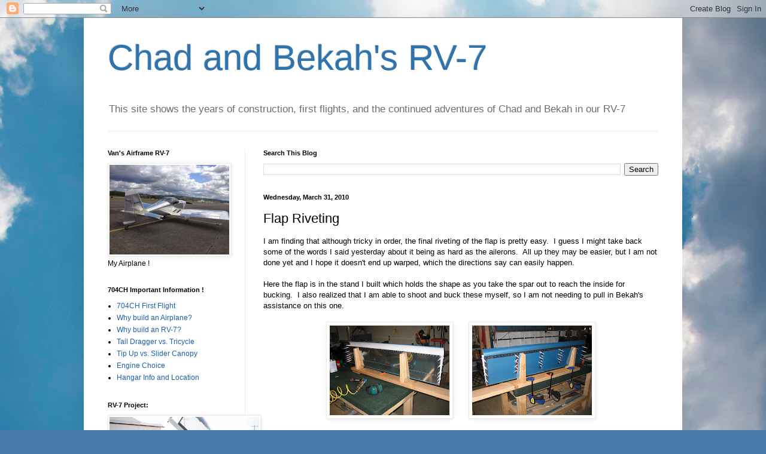

--- FILE ---
content_type: text/html; charset=UTF-8
request_url: http://www.704ch.com/2010/03/flap-riveting.html
body_size: 14738
content:
<!DOCTYPE html>
<html class='v2' dir='ltr' lang='en'>
<head>
<link href='https://www.blogger.com/static/v1/widgets/4128112664-css_bundle_v2.css' rel='stylesheet' type='text/css'/>
<meta content='width=1100' name='viewport'/>
<meta content='text/html; charset=UTF-8' http-equiv='Content-Type'/>
<meta content='blogger' name='generator'/>
<link href='http://www.704ch.com/favicon.ico' rel='icon' type='image/x-icon'/>
<link href='http://www.704ch.com/2010/03/flap-riveting.html' rel='canonical'/>
<link rel="alternate" type="application/atom+xml" title="Chad and Bekah&#39;s RV-7 - Atom" href="http://www.704ch.com/feeds/posts/default" />
<link rel="alternate" type="application/rss+xml" title="Chad and Bekah&#39;s RV-7 - RSS" href="http://www.704ch.com/feeds/posts/default?alt=rss" />
<link rel="service.post" type="application/atom+xml" title="Chad and Bekah&#39;s RV-7 - Atom" href="https://www.blogger.com/feeds/3017485136419630264/posts/default" />

<link rel="alternate" type="application/atom+xml" title="Chad and Bekah&#39;s RV-7 - Atom" href="http://www.704ch.com/feeds/7347250233118246038/comments/default" />
<!--Can't find substitution for tag [blog.ieCssRetrofitLinks]-->
<link href='https://blogger.googleusercontent.com/img/b/R29vZ2xl/AVvXsEjvv9GFcb6-wj-VzTuoPO9a3UNiZNcgIKmxNBrtcqr39pXtEpD2sU_v_gIFQ_5mWJxAP1hOx5ooHFozqmGURGsZQAXHWQIiI0D8RriBLKeLehV9b4Ndi6OMxR25tvIELNkCusPOjOPhgXpO/s200/IMG_7892.JPG' rel='image_src'/>
<meta content='http://www.704ch.com/2010/03/flap-riveting.html' property='og:url'/>
<meta content='Flap Riveting' property='og:title'/>
<meta content='I am finding that although tricky in order, the final riveting of the flap is pretty easy.  I guess I might take back some of the words I sa...' property='og:description'/>
<meta content='https://blogger.googleusercontent.com/img/b/R29vZ2xl/AVvXsEjvv9GFcb6-wj-VzTuoPO9a3UNiZNcgIKmxNBrtcqr39pXtEpD2sU_v_gIFQ_5mWJxAP1hOx5ooHFozqmGURGsZQAXHWQIiI0D8RriBLKeLehV9b4Ndi6OMxR25tvIELNkCusPOjOPhgXpO/w1200-h630-p-k-no-nu/IMG_7892.JPG' property='og:image'/>
<title>Chad and Bekah's RV-7: Flap Riveting</title>
<style id='page-skin-1' type='text/css'><!--
/*
-----------------------------------------------
Blogger Template Style
Name:     Simple
Designer: Blogger
URL:      www.blogger.com
----------------------------------------------- */
/* Content
----------------------------------------------- */
body {
font: normal normal 12px Arial, Tahoma, Helvetica, FreeSans, sans-serif;
color: #000000;
background: #4A7AA8 url(http://themes.googleusercontent.com/image?id=0BwVBOzw_-hbMYmI5ZjFjODktMzQyMC00ZWViLTg2YmYtOTlhYWNlM2ZiYTVm) no-repeat fixed top center /* Credit: Airyelf (http://www.istockphoto.com/googleimages.php?id=2597369&platform=blogger) */;
padding: 0 40px 40px 40px;
}
html body .region-inner {
min-width: 0;
max-width: 100%;
width: auto;
}
h2 {
font-size: 22px;
}
a:link {
text-decoration:none;
color: #1e5faa;
}
a:visited {
text-decoration:none;
color: #818181;
}
a:hover {
text-decoration:underline;
color: #297aff;
}
.body-fauxcolumn-outer .fauxcolumn-inner {
background: transparent none repeat scroll top left;
_background-image: none;
}
.body-fauxcolumn-outer .cap-top {
position: absolute;
z-index: 1;
height: 400px;
width: 100%;
}
.body-fauxcolumn-outer .cap-top .cap-left {
width: 100%;
background: transparent none repeat-x scroll top left;
_background-image: none;
}
.content-outer {
-moz-box-shadow: 0 0 40px rgba(0, 0, 0, .15);
-webkit-box-shadow: 0 0 5px rgba(0, 0, 0, .15);
-goog-ms-box-shadow: 0 0 10px #333333;
box-shadow: 0 0 40px rgba(0, 0, 0, .15);
margin-bottom: 1px;
}
.content-inner {
padding: 10px 10px;
}
.content-inner {
background-color: #ffffff;
}
/* Header
----------------------------------------------- */
.header-outer {
background: transparent none repeat-x scroll 0 -400px;
_background-image: none;
}
.Header h1 {
font: normal normal 60px Arial, Tahoma, Helvetica, FreeSans, sans-serif;
color: #2f74ad;
text-shadow: -1px -1px 1px rgba(0, 0, 0, .2);
}
.Header h1 a {
color: #2f74ad;
}
.Header .description {
font-size: 140%;
color: #6e6e6e;
}
.header-inner .Header .titlewrapper {
padding: 22px 30px;
}
.header-inner .Header .descriptionwrapper {
padding: 0 30px;
}
/* Tabs
----------------------------------------------- */
.tabs-inner .section:first-child {
border-top: 1px solid #ececec;
}
.tabs-inner .section:first-child ul {
margin-top: -1px;
border-top: 1px solid #ececec;
border-left: 0 solid #ececec;
border-right: 0 solid #ececec;
}
.tabs-inner .widget ul {
background: #f3f3f3 url(https://resources.blogblog.com/blogblog/data/1kt/simple/gradients_light.png) repeat-x scroll 0 -800px;
_background-image: none;
border-bottom: 1px solid #ececec;
margin-top: 0;
margin-left: -30px;
margin-right: -30px;
}
.tabs-inner .widget li a {
display: inline-block;
padding: .6em 1em;
font: normal normal 14px Arial, Tahoma, Helvetica, FreeSans, sans-serif;
color: #949494;
border-left: 1px solid #ffffff;
border-right: 1px solid #ececec;
}
.tabs-inner .widget li:first-child a {
border-left: none;
}
.tabs-inner .widget li.selected a, .tabs-inner .widget li a:hover {
color: #000000;
background-color: #ececec;
text-decoration: none;
}
/* Columns
----------------------------------------------- */
.main-outer {
border-top: 0 solid #ececec;
}
.fauxcolumn-left-outer .fauxcolumn-inner {
border-right: 1px solid #ececec;
}
.fauxcolumn-right-outer .fauxcolumn-inner {
border-left: 1px solid #ececec;
}
/* Headings
----------------------------------------------- */
div.widget > h2,
div.widget h2.title {
margin: 0 0 1em 0;
font: normal bold 11px Arial, Tahoma, Helvetica, FreeSans, sans-serif;
color: #000000;
}
/* Widgets
----------------------------------------------- */
.widget .zippy {
color: #949494;
text-shadow: 2px 2px 1px rgba(0, 0, 0, .1);
}
.widget .popular-posts ul {
list-style: none;
}
/* Posts
----------------------------------------------- */
h2.date-header {
font: normal bold 11px Arial, Tahoma, Helvetica, FreeSans, sans-serif;
}
.date-header span {
background-color: transparent;
color: #000000;
padding: inherit;
letter-spacing: inherit;
margin: inherit;
}
.main-inner {
padding-top: 30px;
padding-bottom: 30px;
}
.main-inner .column-center-inner {
padding: 0 15px;
}
.main-inner .column-center-inner .section {
margin: 0 15px;
}
.post {
margin: 0 0 25px 0;
}
h3.post-title, .comments h4 {
font: normal normal 22px Arial, Tahoma, Helvetica, FreeSans, sans-serif;
margin: .75em 0 0;
}
.post-body {
font-size: 110%;
line-height: 1.4;
position: relative;
}
.post-body img, .post-body .tr-caption-container, .Profile img, .Image img,
.BlogList .item-thumbnail img {
padding: 2px;
background: #ffffff;
border: 1px solid #ececec;
-moz-box-shadow: 1px 1px 5px rgba(0, 0, 0, .1);
-webkit-box-shadow: 1px 1px 5px rgba(0, 0, 0, .1);
box-shadow: 1px 1px 5px rgba(0, 0, 0, .1);
}
.post-body img, .post-body .tr-caption-container {
padding: 5px;
}
.post-body .tr-caption-container {
color: #000000;
}
.post-body .tr-caption-container img {
padding: 0;
background: transparent;
border: none;
-moz-box-shadow: 0 0 0 rgba(0, 0, 0, .1);
-webkit-box-shadow: 0 0 0 rgba(0, 0, 0, .1);
box-shadow: 0 0 0 rgba(0, 0, 0, .1);
}
.post-header {
margin: 0 0 1.5em;
line-height: 1.6;
font-size: 90%;
}
.post-footer {
margin: 20px -2px 0;
padding: 5px 10px;
color: #595959;
background-color: #f7f7f7;
border-bottom: 1px solid #ececec;
line-height: 1.6;
font-size: 90%;
}
#comments .comment-author {
padding-top: 1.5em;
border-top: 1px solid #ececec;
background-position: 0 1.5em;
}
#comments .comment-author:first-child {
padding-top: 0;
border-top: none;
}
.avatar-image-container {
margin: .2em 0 0;
}
#comments .avatar-image-container img {
border: 1px solid #ececec;
}
/* Comments
----------------------------------------------- */
.comments .comments-content .icon.blog-author {
background-repeat: no-repeat;
background-image: url([data-uri]);
}
.comments .comments-content .loadmore a {
border-top: 1px solid #949494;
border-bottom: 1px solid #949494;
}
.comments .comment-thread.inline-thread {
background-color: #f7f7f7;
}
.comments .continue {
border-top: 2px solid #949494;
}
/* Accents
---------------------------------------------- */
.section-columns td.columns-cell {
border-left: 1px solid #ececec;
}
.blog-pager {
background: transparent none no-repeat scroll top center;
}
.blog-pager-older-link, .home-link,
.blog-pager-newer-link {
background-color: #ffffff;
padding: 5px;
}
.footer-outer {
border-top: 0 dashed #bbbbbb;
}
/* Mobile
----------------------------------------------- */
body.mobile  {
background-size: auto;
}
.mobile .body-fauxcolumn-outer {
background: transparent none repeat scroll top left;
}
.mobile .body-fauxcolumn-outer .cap-top {
background-size: 100% auto;
}
.mobile .content-outer {
-webkit-box-shadow: 0 0 3px rgba(0, 0, 0, .15);
box-shadow: 0 0 3px rgba(0, 0, 0, .15);
}
.mobile .tabs-inner .widget ul {
margin-left: 0;
margin-right: 0;
}
.mobile .post {
margin: 0;
}
.mobile .main-inner .column-center-inner .section {
margin: 0;
}
.mobile .date-header span {
padding: 0.1em 10px;
margin: 0 -10px;
}
.mobile h3.post-title {
margin: 0;
}
.mobile .blog-pager {
background: transparent none no-repeat scroll top center;
}
.mobile .footer-outer {
border-top: none;
}
.mobile .main-inner, .mobile .footer-inner {
background-color: #ffffff;
}
.mobile-index-contents {
color: #000000;
}
.mobile-link-button {
background-color: #1e5faa;
}
.mobile-link-button a:link, .mobile-link-button a:visited {
color: #ffffff;
}
.mobile .tabs-inner .section:first-child {
border-top: none;
}
.mobile .tabs-inner .PageList .widget-content {
background-color: #ececec;
color: #000000;
border-top: 1px solid #ececec;
border-bottom: 1px solid #ececec;
}
.mobile .tabs-inner .PageList .widget-content .pagelist-arrow {
border-left: 1px solid #ececec;
}

--></style>
<style id='template-skin-1' type='text/css'><!--
body {
min-width: 1000px;
}
.content-outer, .content-fauxcolumn-outer, .region-inner {
min-width: 1000px;
max-width: 1000px;
_width: 1000px;
}
.main-inner .columns {
padding-left: 260px;
padding-right: 0px;
}
.main-inner .fauxcolumn-center-outer {
left: 260px;
right: 0px;
/* IE6 does not respect left and right together */
_width: expression(this.parentNode.offsetWidth -
parseInt("260px") -
parseInt("0px") + 'px');
}
.main-inner .fauxcolumn-left-outer {
width: 260px;
}
.main-inner .fauxcolumn-right-outer {
width: 0px;
}
.main-inner .column-left-outer {
width: 260px;
right: 100%;
margin-left: -260px;
}
.main-inner .column-right-outer {
width: 0px;
margin-right: -0px;
}
#layout {
min-width: 0;
}
#layout .content-outer {
min-width: 0;
width: 800px;
}
#layout .region-inner {
min-width: 0;
width: auto;
}
body#layout div.add_widget {
padding: 8px;
}
body#layout div.add_widget a {
margin-left: 32px;
}
--></style>
<style>
    body {background-image:url(http\:\/\/themes.googleusercontent.com\/image?id=0BwVBOzw_-hbMYmI5ZjFjODktMzQyMC00ZWViLTg2YmYtOTlhYWNlM2ZiYTVm);}
    
@media (max-width: 200px) { body {background-image:url(http\:\/\/themes.googleusercontent.com\/image?id=0BwVBOzw_-hbMYmI5ZjFjODktMzQyMC00ZWViLTg2YmYtOTlhYWNlM2ZiYTVm&options=w200);}}
@media (max-width: 400px) and (min-width: 201px) { body {background-image:url(http\:\/\/themes.googleusercontent.com\/image?id=0BwVBOzw_-hbMYmI5ZjFjODktMzQyMC00ZWViLTg2YmYtOTlhYWNlM2ZiYTVm&options=w400);}}
@media (max-width: 800px) and (min-width: 401px) { body {background-image:url(http\:\/\/themes.googleusercontent.com\/image?id=0BwVBOzw_-hbMYmI5ZjFjODktMzQyMC00ZWViLTg2YmYtOTlhYWNlM2ZiYTVm&options=w800);}}
@media (max-width: 1200px) and (min-width: 801px) { body {background-image:url(http\:\/\/themes.googleusercontent.com\/image?id=0BwVBOzw_-hbMYmI5ZjFjODktMzQyMC00ZWViLTg2YmYtOTlhYWNlM2ZiYTVm&options=w1200);}}
/* Last tag covers anything over one higher than the previous max-size cap. */
@media (min-width: 1201px) { body {background-image:url(http\:\/\/themes.googleusercontent.com\/image?id=0BwVBOzw_-hbMYmI5ZjFjODktMzQyMC00ZWViLTg2YmYtOTlhYWNlM2ZiYTVm&options=w1600);}}
  </style>
<link href='https://www.blogger.com/dyn-css/authorization.css?targetBlogID=3017485136419630264&amp;zx=75665d23-2d15-4dae-8b29-f831e07f2b67' media='none' onload='if(media!=&#39;all&#39;)media=&#39;all&#39;' rel='stylesheet'/><noscript><link href='https://www.blogger.com/dyn-css/authorization.css?targetBlogID=3017485136419630264&amp;zx=75665d23-2d15-4dae-8b29-f831e07f2b67' rel='stylesheet'/></noscript>
<meta name='google-adsense-platform-account' content='ca-host-pub-1556223355139109'/>
<meta name='google-adsense-platform-domain' content='blogspot.com'/>

</head>
<body class='loading variant-pale'>
<div class='navbar section' id='navbar' name='Navbar'><div class='widget Navbar' data-version='1' id='Navbar1'><script type="text/javascript">
    function setAttributeOnload(object, attribute, val) {
      if(window.addEventListener) {
        window.addEventListener('load',
          function(){ object[attribute] = val; }, false);
      } else {
        window.attachEvent('onload', function(){ object[attribute] = val; });
      }
    }
  </script>
<div id="navbar-iframe-container"></div>
<script type="text/javascript" src="https://apis.google.com/js/platform.js"></script>
<script type="text/javascript">
      gapi.load("gapi.iframes:gapi.iframes.style.bubble", function() {
        if (gapi.iframes && gapi.iframes.getContext) {
          gapi.iframes.getContext().openChild({
              url: 'https://www.blogger.com/navbar/3017485136419630264?po\x3d7347250233118246038\x26origin\x3dhttp://www.704ch.com',
              where: document.getElementById("navbar-iframe-container"),
              id: "navbar-iframe"
          });
        }
      });
    </script><script type="text/javascript">
(function() {
var script = document.createElement('script');
script.type = 'text/javascript';
script.src = '//pagead2.googlesyndication.com/pagead/js/google_top_exp.js';
var head = document.getElementsByTagName('head')[0];
if (head) {
head.appendChild(script);
}})();
</script>
</div></div>
<div class='body-fauxcolumns'>
<div class='fauxcolumn-outer body-fauxcolumn-outer'>
<div class='cap-top'>
<div class='cap-left'></div>
<div class='cap-right'></div>
</div>
<div class='fauxborder-left'>
<div class='fauxborder-right'></div>
<div class='fauxcolumn-inner'>
</div>
</div>
<div class='cap-bottom'>
<div class='cap-left'></div>
<div class='cap-right'></div>
</div>
</div>
</div>
<div class='content'>
<div class='content-fauxcolumns'>
<div class='fauxcolumn-outer content-fauxcolumn-outer'>
<div class='cap-top'>
<div class='cap-left'></div>
<div class='cap-right'></div>
</div>
<div class='fauxborder-left'>
<div class='fauxborder-right'></div>
<div class='fauxcolumn-inner'>
</div>
</div>
<div class='cap-bottom'>
<div class='cap-left'></div>
<div class='cap-right'></div>
</div>
</div>
</div>
<div class='content-outer'>
<div class='content-cap-top cap-top'>
<div class='cap-left'></div>
<div class='cap-right'></div>
</div>
<div class='fauxborder-left content-fauxborder-left'>
<div class='fauxborder-right content-fauxborder-right'></div>
<div class='content-inner'>
<header>
<div class='header-outer'>
<div class='header-cap-top cap-top'>
<div class='cap-left'></div>
<div class='cap-right'></div>
</div>
<div class='fauxborder-left header-fauxborder-left'>
<div class='fauxborder-right header-fauxborder-right'></div>
<div class='region-inner header-inner'>
<div class='header section' id='header' name='Header'><div class='widget Header' data-version='1' id='Header1'>
<div id='header-inner'>
<div class='titlewrapper'>
<h1 class='title'>
<a href='http://www.704ch.com/'>
Chad and Bekah's RV-7
</a>
</h1>
</div>
<div class='descriptionwrapper'>
<p class='description'><span>This site shows the years of construction, first flights, and the continued adventures of Chad and Bekah in our RV-7</span></p>
</div>
</div>
</div></div>
</div>
</div>
<div class='header-cap-bottom cap-bottom'>
<div class='cap-left'></div>
<div class='cap-right'></div>
</div>
</div>
</header>
<div class='tabs-outer'>
<div class='tabs-cap-top cap-top'>
<div class='cap-left'></div>
<div class='cap-right'></div>
</div>
<div class='fauxborder-left tabs-fauxborder-left'>
<div class='fauxborder-right tabs-fauxborder-right'></div>
<div class='region-inner tabs-inner'>
<div class='tabs no-items section' id='crosscol' name='Cross-Column'></div>
<div class='tabs no-items section' id='crosscol-overflow' name='Cross-Column 2'></div>
</div>
</div>
<div class='tabs-cap-bottom cap-bottom'>
<div class='cap-left'></div>
<div class='cap-right'></div>
</div>
</div>
<div class='main-outer'>
<div class='main-cap-top cap-top'>
<div class='cap-left'></div>
<div class='cap-right'></div>
</div>
<div class='fauxborder-left main-fauxborder-left'>
<div class='fauxborder-right main-fauxborder-right'></div>
<div class='region-inner main-inner'>
<div class='columns fauxcolumns'>
<div class='fauxcolumn-outer fauxcolumn-center-outer'>
<div class='cap-top'>
<div class='cap-left'></div>
<div class='cap-right'></div>
</div>
<div class='fauxborder-left'>
<div class='fauxborder-right'></div>
<div class='fauxcolumn-inner'>
</div>
</div>
<div class='cap-bottom'>
<div class='cap-left'></div>
<div class='cap-right'></div>
</div>
</div>
<div class='fauxcolumn-outer fauxcolumn-left-outer'>
<div class='cap-top'>
<div class='cap-left'></div>
<div class='cap-right'></div>
</div>
<div class='fauxborder-left'>
<div class='fauxborder-right'></div>
<div class='fauxcolumn-inner'>
</div>
</div>
<div class='cap-bottom'>
<div class='cap-left'></div>
<div class='cap-right'></div>
</div>
</div>
<div class='fauxcolumn-outer fauxcolumn-right-outer'>
<div class='cap-top'>
<div class='cap-left'></div>
<div class='cap-right'></div>
</div>
<div class='fauxborder-left'>
<div class='fauxborder-right'></div>
<div class='fauxcolumn-inner'>
</div>
</div>
<div class='cap-bottom'>
<div class='cap-left'></div>
<div class='cap-right'></div>
</div>
</div>
<!-- corrects IE6 width calculation -->
<div class='columns-inner'>
<div class='column-center-outer'>
<div class='column-center-inner'>
<div class='main section' id='main' name='Main'><div class='widget BlogSearch' data-version='1' id='BlogSearch1'>
<h2 class='title'>Search This Blog</h2>
<div class='widget-content'>
<div id='BlogSearch1_form'>
<form action='http://www.704ch.com/search' class='gsc-search-box' target='_top'>
<table cellpadding='0' cellspacing='0' class='gsc-search-box'>
<tbody>
<tr>
<td class='gsc-input'>
<input autocomplete='off' class='gsc-input' name='q' size='10' title='search' type='text' value=''/>
</td>
<td class='gsc-search-button'>
<input class='gsc-search-button' title='search' type='submit' value='Search'/>
</td>
</tr>
</tbody>
</table>
</form>
</div>
</div>
<div class='clear'></div>
</div><div class='widget Blog' data-version='1' id='Blog1'>
<div class='blog-posts hfeed'>

          <div class="date-outer">
        
<h2 class='date-header'><span>Wednesday, March 31, 2010</span></h2>

          <div class="date-posts">
        
<div class='post-outer'>
<div class='post hentry uncustomized-post-template' itemprop='blogPost' itemscope='itemscope' itemtype='http://schema.org/BlogPosting'>
<meta content='https://blogger.googleusercontent.com/img/b/R29vZ2xl/AVvXsEjvv9GFcb6-wj-VzTuoPO9a3UNiZNcgIKmxNBrtcqr39pXtEpD2sU_v_gIFQ_5mWJxAP1hOx5ooHFozqmGURGsZQAXHWQIiI0D8RriBLKeLehV9b4Ndi6OMxR25tvIELNkCusPOjOPhgXpO/s200/IMG_7892.JPG' itemprop='image_url'/>
<meta content='3017485136419630264' itemprop='blogId'/>
<meta content='7347250233118246038' itemprop='postId'/>
<a name='7347250233118246038'></a>
<h3 class='post-title entry-title' itemprop='name'>
Flap Riveting
</h3>
<div class='post-header'>
<div class='post-header-line-1'></div>
</div>
<div class='post-body entry-content' id='post-body-7347250233118246038' itemprop='description articleBody'>
I am finding that although tricky in order, the final riveting of the flap is pretty easy.&nbsp; I guess I might take back some of the words I said yesterday about it being as hard as the ailerons.&nbsp; All up they may be easier, but I am not done yet and I hope it doesn't end up warped, which the directions say can easily happen.<br />
<br />
Here the flap is in the stand I built which holds the shape as you take the spar out to reach the inside for bucking.&nbsp; I&nbsp;also realized that I am able to shoot and buck these myself, so I am not needing to pull in Bekah's assistance on this one.<br />
<br />
<div class="separator" style="clear: both; text-align: center;"><a href="https://blogger.googleusercontent.com/img/b/R29vZ2xl/AVvXsEjvv9GFcb6-wj-VzTuoPO9a3UNiZNcgIKmxNBrtcqr39pXtEpD2sU_v_gIFQ_5mWJxAP1hOx5ooHFozqmGURGsZQAXHWQIiI0D8RriBLKeLehV9b4Ndi6OMxR25tvIELNkCusPOjOPhgXpO/s1600/IMG_7892.JPG" imageanchor="1" style="margin-left: 1em; margin-right: 1em;"><img border="0" height="150" nt="true" src="https://blogger.googleusercontent.com/img/b/R29vZ2xl/AVvXsEjvv9GFcb6-wj-VzTuoPO9a3UNiZNcgIKmxNBrtcqr39pXtEpD2sU_v_gIFQ_5mWJxAP1hOx5ooHFozqmGURGsZQAXHWQIiI0D8RriBLKeLehV9b4Ndi6OMxR25tvIELNkCusPOjOPhgXpO/s200/IMG_7892.JPG" width="200" /></a><a href="https://blogger.googleusercontent.com/img/b/R29vZ2xl/AVvXsEi7_b1_-kLmJQetfQt0N6DAmb2VNW3x9pGV2e8ut1vgCHXE_Kdfmzt7HAkJraoNSwRTm3GIpzgAiLwEj4J-YtjVHbTRopLrh8rnFdaG8neC4cy4KFnFjs0kzztjcXxMGapgzCAUmDgvdeEF/s1600/IMG_7893.JPG" imageanchor="1" style="margin-left: 1em; margin-right: 1em;"><img border="0" height="150" nt="true" src="https://blogger.googleusercontent.com/img/b/R29vZ2xl/AVvXsEi7_b1_-kLmJQetfQt0N6DAmb2VNW3x9pGV2e8ut1vgCHXE_Kdfmzt7HAkJraoNSwRTm3GIpzgAiLwEj4J-YtjVHbTRopLrh8rnFdaG8neC4cy4KFnFjs0kzztjcXxMGapgzCAUmDgvdeEF/s200/IMG_7893.JPG" width="200" /></a></div><div class="separator" style="clear: both; text-align: center;"><br />
</div><div style="border-bottom: medium none; border-left: medium none; border-right: medium none; border-top: medium none; clear: both; text-align: left;"><a href="https://blogger.googleusercontent.com/img/b/R29vZ2xl/AVvXsEgfFRZSYX4oLNemiJks9vnAGCs5f9ZhTHlGoH0sQI7ORIkCwiJvMVX8PswkwVlcTevSX8jyabzxuqeJtdR3yt2TNbTZOmV4Yqk6a8nL4PN8ZHV8JkwIMi-OeShXrrSn7hJrEdaxAsgW3NXM/s1600/IMG_7896.JPG" imageanchor="1" style="clear: right; cssfloat: right; float: right; margin-bottom: 1em; margin-left: 1em;"><img border="0" height="150" nt="true" src="https://blogger.googleusercontent.com/img/b/R29vZ2xl/AVvXsEgfFRZSYX4oLNemiJks9vnAGCs5f9ZhTHlGoH0sQI7ORIkCwiJvMVX8PswkwVlcTevSX8jyabzxuqeJtdR3yt2TNbTZOmV4Yqk6a8nL4PN8ZHV8JkwIMi-OeShXrrSn7hJrEdaxAsgW3NXM/s200/IMG_7896.JPG" width="200" /></a>Here you see inside the bucked rivets that I was able to get to with the tungsten bucking bar.&nbsp; Tape evenly wrapped around it makes for a nice stable bucking set up.&nbsp; Also, a small piece of cardboard in the bottom of the flap (not shown) covering the rear spar adds safety.</div><div style="border-bottom: medium none; border-left: medium none; border-right: medium none; border-top: medium none; clear: both; text-align: left;"><a href="https://blogger.googleusercontent.com/img/b/R29vZ2xl/AVvXsEicR4mInpKx8InBLgPT84lpzN9tMau_0krCnuKPNOWEBZttCfKtos5kDB0oHS6QELu2mc0RqkuF3ZGQmNmVvYKPboJuXqwrwdKGwpkVeCAgUlMyNaqD5CPp0qovMrzAkCtZpQgj7_yLTgA4/s1600/IMG_7899.JPG" imageanchor="1" style="clear: right; cssfloat: right; float: right; margin-bottom: 1em; margin-left: 1em;"><img border="0" height="200" nt="true" src="https://blogger.googleusercontent.com/img/b/R29vZ2xl/AVvXsEicR4mInpKx8InBLgPT84lpzN9tMau_0krCnuKPNOWEBZttCfKtos5kDB0oHS6QELu2mc0RqkuF3ZGQmNmVvYKPboJuXqwrwdKGwpkVeCAgUlMyNaqD5CPp0qovMrzAkCtZpQgj7_yLTgA4/s200/IMG_7899.JPG" width="150" /></a>I am leaving the end ribs till last to make sure I am able to test the straightness before setting those.&nbsp; In this picture you can see the nutplate and the challenge I will have at bucking that rivet underneath it.</div><div style="border-bottom: medium none; border-left: medium none; border-right: medium none; border-top: medium none;"><br />
<br />
<br />
<br />
<br />
<br />
<br />
<br />
<br />
<br />
Another problem that I am having is that the alumiprep I use to etch the aluminum before priming must not have gotten washed off all the way.&nbsp; As you can see in this picture, it left a etching behind on the surface skin of the underside of the flap.&nbsp;&nbsp; I think the only way I can fix this now is to finish prep in this area and then prime over it.&nbsp; Luckily it is on the bottom so not as obvious, but I will need to do this to both flaps now so that the final look is even until the paint job is complete..&nbsp; ugh<br />
<br />
<div class="separator" style="clear: both; text-align: center;"><a href="https://blogger.googleusercontent.com/img/b/R29vZ2xl/AVvXsEjERsC907-1HtHxyoqRODgoH0kCB_WlkNFIqK-_pGMVF3GBQ5rOvkIk7fjP5fyxk4a-1y2FEJ5Fn5MyJeY3Ofl37E4Jkx2KNKhUjYfUgqBJlE8iirTISjw7aqfC9FBvoYENVtc4l6CCzmZ8/s1600/IMG_7901.JPG" imageanchor="1" style="margin-left: 1em; margin-right: 1em;"></a><a href="https://blogger.googleusercontent.com/img/b/R29vZ2xl/AVvXsEgiwy2zZGJqwl4x4e9iLMCDx095C7zPDhPzDQyNUxxfGMWJmygqp3CVaNQvcs2_qgEveN3V87HygdRj9HCwGA-z5EBygJ7O40L685xbqcm3PwL2f4wylb38pv1-G_X8Tp9Cx4R2HszOYXnK/s1600/Etch+Problem.jpg" imageanchor="1" style="margin-left: 1em; margin-right: 1em;"><img border="0" nt="true" src="https://blogger.googleusercontent.com/img/b/R29vZ2xl/AVvXsEgiwy2zZGJqwl4x4e9iLMCDx095C7zPDhPzDQyNUxxfGMWJmygqp3CVaNQvcs2_qgEveN3V87HygdRj9HCwGA-z5EBygJ7O40L685xbqcm3PwL2f4wylb38pv1-G_X8Tp9Cx4R2HszOYXnK/s320/Etch+Problem.jpg" /></a></div></div>
<div style='clear: both;'></div>
</div>
<div class='post-footer'>
<div class='post-footer-line post-footer-line-1'>
<span class='post-author vcard'>
Posted by
<span class='fn' itemprop='author' itemscope='itemscope' itemtype='http://schema.org/Person'>
<meta content='https://www.blogger.com/profile/12097758540179452779' itemprop='url'/>
<a class='g-profile' href='https://www.blogger.com/profile/12097758540179452779' rel='author' title='author profile'>
<span itemprop='name'>Chad and Bekah</span>
</a>
</span>
</span>
<span class='post-timestamp'>
at
<meta content='http://www.704ch.com/2010/03/flap-riveting.html' itemprop='url'/>
<a class='timestamp-link' href='http://www.704ch.com/2010/03/flap-riveting.html' rel='bookmark' title='permanent link'><abbr class='published' itemprop='datePublished' title='2010-03-31T12:32:00-07:00'>12:32&#8239;PM</abbr></a>
</span>
<span class='post-comment-link'>
</span>
<span class='post-icons'>
<span class='item-control blog-admin pid-47599125'>
<a href='https://www.blogger.com/post-edit.g?blogID=3017485136419630264&postID=7347250233118246038&from=pencil' title='Edit Post'>
<img alt='' class='icon-action' height='18' src='https://resources.blogblog.com/img/icon18_edit_allbkg.gif' width='18'/>
</a>
</span>
</span>
<div class='post-share-buttons goog-inline-block'>
</div>
</div>
<div class='post-footer-line post-footer-line-2'>
<span class='post-labels'>
Labels:
<a href='http://www.704ch.com/search/label/Flaps' rel='tag'>Flaps</a>,
<a href='http://www.704ch.com/search/label/Wings' rel='tag'>Wings</a>
</span>
</div>
<div class='post-footer-line post-footer-line-3'>
<span class='post-location'>
</span>
</div>
</div>
</div>
<div class='comments' id='comments'>
<a name='comments'></a>
<h4>No comments:</h4>
<div id='Blog1_comments-block-wrapper'>
<dl class='avatar-comment-indent' id='comments-block'>
</dl>
</div>
<p class='comment-footer'>
<div class='comment-form'>
<a name='comment-form'></a>
<h4 id='comment-post-message'>Post a Comment</h4>
<p>
</p>
<a href='https://www.blogger.com/comment/frame/3017485136419630264?po=7347250233118246038&hl=en&saa=85391&origin=http://www.704ch.com' id='comment-editor-src'></a>
<iframe allowtransparency='true' class='blogger-iframe-colorize blogger-comment-from-post' frameborder='0' height='410px' id='comment-editor' name='comment-editor' src='' width='100%'></iframe>
<script src='https://www.blogger.com/static/v1/jsbin/2841073395-comment_from_post_iframe.js' type='text/javascript'></script>
<script type='text/javascript'>
      BLOG_CMT_createIframe('https://www.blogger.com/rpc_relay.html');
    </script>
</div>
</p>
</div>
</div>

        </div></div>
      
</div>
<div class='blog-pager' id='blog-pager'>
<span id='blog-pager-newer-link'>
<a class='blog-pager-newer-link' href='http://www.704ch.com/2010/04/left-flap-complete.html' id='Blog1_blog-pager-newer-link' title='Newer Post'>Newer Post</a>
</span>
<span id='blog-pager-older-link'>
<a class='blog-pager-older-link' href='http://www.704ch.com/2010/03/left-flap-final-assembly.html' id='Blog1_blog-pager-older-link' title='Older Post'>Older Post</a>
</span>
<a class='home-link' href='http://www.704ch.com/'>Home</a>
</div>
<div class='clear'></div>
<div class='post-feeds'>
<div class='feed-links'>
Subscribe to:
<a class='feed-link' href='http://www.704ch.com/feeds/7347250233118246038/comments/default' target='_blank' type='application/atom+xml'>Post Comments (Atom)</a>
</div>
</div>
</div><div class='widget HTML' data-version='1' id='HTML1'>
<h2 class='title'>Places we have been in our RV-7 !  (Blue 2013, Yellow 2014, Green 2015, Purple 2016, Red 2017)</h2>
<div class='widget-content'>
<iframe width="625" height="350" frameborder="0" scrolling="no" marginheight="0" marginwidth="0" src="https://maps.google.com/maps/ms?msid=213240116345938207319.0004f239a846f0721d645&amp;msa=0&amp;ie=UTF8&amp;t=h&amp;ll=41.310824,-106.171875&amp;spn=23.068118,54.931641&amp;z=4&amp;output=embed"></iframe><br /><small></small>
</div>
<div class='clear'></div>
</div></div>
</div>
</div>
<div class='column-left-outer'>
<div class='column-left-inner'>
<aside>
<div class='sidebar section' id='sidebar-left-1'><div class='widget Image' data-version='1' id='Image3'>
<h2>Van's Airframe RV-7</h2>
<div class='widget-content'>
<img alt='Van&#39;s Airframe RV-7' height='150' id='Image3_img' src='https://blogger.googleusercontent.com/img/b/R29vZ2xl/AVvXsEhAiyeUtm89G1rimlosC6Bhlqeu-sRUR2bXje_mATfZjGveQovYbib47rxk6NHe57mZ38Kn0fgyGn6l8RL-aTKVSyFWwsswIzDombWL1EdAo4Bqhn9f1H50K0On8PZqmwP9_J34MfjlQG_y/s1600/RV+in+Renton.JPG' width='200'/>
<br/>
<span class='caption'>My Airplane !</span>
</div>
<div class='clear'></div>
</div><div class='widget LinkList' data-version='1' id='LinkList3'>
<h2>704CH Important Information !</h2>
<div class='widget-content'>
<ul>
<li><a href='http://www.704ch.com/2013/03/704ch-first-flight.html'>704CH First Flight</a></li>
<li><a href='http://www.704ch.com/2009/01/why-build-airplane.html'>Why build an Airplane?</a></li>
<li><a href='http://www.704ch.com/2009/01/why-build-rv-7.html'>Why build an RV-7?</a></li>
<li><a href='http://www.704ch.com/2009/01/tail-dragger-vs-tricycle.html'>Tail Dragger vs. Tricycle</a></li>
<li><a href='http://www.704ch.com/2009/01/tip-up-vs-slider-canopy.html'>Tip Up vs. Slider Canopy</a></li>
<li><a href='http://www.704ch.com/2009/01/engine-choice.html'>Engine Choice</a></li>
<li><a href='http://www.704ch.com/2012/09/our-number-is-up-hangar-at-paine-field.html'>Hangar Info and Location</a></li>
</ul>
<div class='clear'></div>
</div>
</div><div class='widget Image' data-version='1' id='Image2'>
<h2>RV-7 Project:</h2>
<div class='widget-content'>
<img alt='RV-7 Project:' height='167' id='Image2_img' src='https://blogger.googleusercontent.com/img/b/R29vZ2xl/AVvXsEjnNkjdHPddyGIVlTdoZXW3KBxN7IMK5j16-iNOWYfWKhnwKJBDyxl3TiW_D9H0-tnQLnV9nzOATD43UtXui21pCOLWHBgVC5XKK499CLmmcdRFJPLyICtaG8Hmco6amS4HnCYVjGEL-e5S/s250/ChadBekah+Felts.JPG' width='250'/>
<br/>
<span class='caption'>Now Flying,  Needs Paint someday. (maybe).   :-)</span>
</div>
<div class='clear'></div>
</div><div class='widget Label' data-version='1' id='Label1'>
<h2>Build / Airframe Components</h2>
<div class='widget-content list-label-widget-content'>
<ul>
<li>
<a dir='ltr' href='http://www.704ch.com/search/label/Fuselage'>Fuselage</a>
<span dir='ltr'>(129)</span>
</li>
<li>
<a dir='ltr' href='http://www.704ch.com/search/label/Wings'>Wings</a>
<span dir='ltr'>(129)</span>
</li>
<li>
<a dir='ltr' href='http://www.704ch.com/search/label/Finish%20Kit'>Finish Kit</a>
<span dir='ltr'>(68)</span>
</li>
<li>
<a dir='ltr' href='http://www.704ch.com/search/label/Empennage'>Empennage</a>
<span dir='ltr'>(61)</span>
</li>
<li>
<a dir='ltr' href='http://www.704ch.com/search/label/Firewall%20Forward'>Firewall Forward</a>
<span dir='ltr'>(50)</span>
</li>
<li>
<a dir='ltr' href='http://www.704ch.com/search/label/Tanks'>Tanks</a>
<span dir='ltr'>(37)</span>
</li>
<li>
<a dir='ltr' href='http://www.704ch.com/search/label/Canopy'>Canopy</a>
<span dir='ltr'>(34)</span>
</li>
<li>
<a dir='ltr' href='http://www.704ch.com/search/label/Electrical'>Electrical</a>
<span dir='ltr'>(31)</span>
</li>
<li>
<a dir='ltr' href='http://www.704ch.com/search/label/Continued%20Flying%20%21%20%20-%20Phase%202'>Continued Flying !  - Phase 2</a>
<span dir='ltr'>(25)</span>
</li>
<li>
<a dir='ltr' href='http://www.704ch.com/search/label/Workshop%20Set%20Up%20%2F%20%20Tools'>Workshop Set Up /  Tools</a>
<span dir='ltr'>(17)</span>
</li>
<li>
<a dir='ltr' href='http://www.704ch.com/search/label/Horizontal%20Stabilizer'>Horizontal Stabilizer</a>
<span dir='ltr'>(16)</span>
</li>
<li>
<a dir='ltr' href='http://www.704ch.com/search/label/Rudder'>Rudder</a>
<span dir='ltr'>(13)</span>
</li>
<li>
<a dir='ltr' href='http://www.704ch.com/search/label/Ailerons'>Ailerons</a>
<span dir='ltr'>(12)</span>
</li>
<li>
<a dir='ltr' href='http://www.704ch.com/search/label/Elevators'>Elevators</a>
<span dir='ltr'>(12)</span>
</li>
<li>
<a dir='ltr' href='http://www.704ch.com/search/label/Panel'>Panel</a>
<span dir='ltr'>(12)</span>
</li>
<li>
<a dir='ltr' href='http://www.704ch.com/search/label/Phase%201'>Phase 1</a>
<span dir='ltr'>(12)</span>
</li>
<li>
<a dir='ltr' href='http://www.704ch.com/search/label/Flaps'>Flaps</a>
<span dir='ltr'>(10)</span>
</li>
<li>
<a dir='ltr' href='http://www.704ch.com/search/label/Spars'>Spars</a>
<span dir='ltr'>(10)</span>
</li>
<li>
<a dir='ltr' href='http://www.704ch.com/search/label/Tips'>Tips</a>
<span dir='ltr'>(10)</span>
</li>
<li>
<a dir='ltr' href='http://www.704ch.com/search/label/Ribs'>Ribs</a>
<span dir='ltr'>(8)</span>
</li>
<li>
<a dir='ltr' href='http://www.704ch.com/search/label/Vertical%20Stabilizer'>Vertical Stabilizer</a>
<span dir='ltr'>(8)</span>
</li>
<li>
<a dir='ltr' href='http://www.704ch.com/search/label/Cowl'>Cowl</a>
<span dir='ltr'>(7)</span>
</li>
<li>
<a dir='ltr' href='http://www.704ch.com/search/label/Trim%20Tab'>Trim Tab</a>
<span dir='ltr'>(5)</span>
</li>
<li>
<a dir='ltr' href='http://www.704ch.com/search/label/Avionics'>Avionics</a>
<span dir='ltr'>(4)</span>
</li>
<li>
<a dir='ltr' href='http://www.704ch.com/search/label/Weight%20and%20Balance'>Weight and Balance</a>
<span dir='ltr'>(2)</span>
</li>
</ul>
<div class='clear'></div>
</div>
</div><div class='widget BlogArchive' data-version='1' id='BlogArchive1'>
<h2>Blog Archive</h2>
<div class='widget-content'>
<div id='ArchiveList'>
<div id='BlogArchive1_ArchiveList'>
<ul class='hierarchy'>
<li class='archivedate collapsed'>
<a class='toggle' href='javascript:void(0)'>
<span class='zippy'>

        &#9658;&#160;
      
</span>
</a>
<a class='post-count-link' href='http://www.704ch.com/2015/'>
2015
</a>
<span class='post-count' dir='ltr'>(3)</span>
<ul class='hierarchy'>
<li class='archivedate collapsed'>
<a class='toggle' href='javascript:void(0)'>
<span class='zippy'>

        &#9658;&#160;
      
</span>
</a>
<a class='post-count-link' href='http://www.704ch.com/2015/08/'>
August
</a>
<span class='post-count' dir='ltr'>(1)</span>
</li>
</ul>
<ul class='hierarchy'>
<li class='archivedate collapsed'>
<a class='toggle' href='javascript:void(0)'>
<span class='zippy'>

        &#9658;&#160;
      
</span>
</a>
<a class='post-count-link' href='http://www.704ch.com/2015/03/'>
March
</a>
<span class='post-count' dir='ltr'>(2)</span>
</li>
</ul>
</li>
</ul>
<ul class='hierarchy'>
<li class='archivedate collapsed'>
<a class='toggle' href='javascript:void(0)'>
<span class='zippy'>

        &#9658;&#160;
      
</span>
</a>
<a class='post-count-link' href='http://www.704ch.com/2014/'>
2014
</a>
<span class='post-count' dir='ltr'>(16)</span>
<ul class='hierarchy'>
<li class='archivedate collapsed'>
<a class='toggle' href='javascript:void(0)'>
<span class='zippy'>

        &#9658;&#160;
      
</span>
</a>
<a class='post-count-link' href='http://www.704ch.com/2014/12/'>
December
</a>
<span class='post-count' dir='ltr'>(1)</span>
</li>
</ul>
<ul class='hierarchy'>
<li class='archivedate collapsed'>
<a class='toggle' href='javascript:void(0)'>
<span class='zippy'>

        &#9658;&#160;
      
</span>
</a>
<a class='post-count-link' href='http://www.704ch.com/2014/11/'>
November
</a>
<span class='post-count' dir='ltr'>(1)</span>
</li>
</ul>
<ul class='hierarchy'>
<li class='archivedate collapsed'>
<a class='toggle' href='javascript:void(0)'>
<span class='zippy'>

        &#9658;&#160;
      
</span>
</a>
<a class='post-count-link' href='http://www.704ch.com/2014/09/'>
September
</a>
<span class='post-count' dir='ltr'>(2)</span>
</li>
</ul>
<ul class='hierarchy'>
<li class='archivedate collapsed'>
<a class='toggle' href='javascript:void(0)'>
<span class='zippy'>

        &#9658;&#160;
      
</span>
</a>
<a class='post-count-link' href='http://www.704ch.com/2014/08/'>
August
</a>
<span class='post-count' dir='ltr'>(1)</span>
</li>
</ul>
<ul class='hierarchy'>
<li class='archivedate collapsed'>
<a class='toggle' href='javascript:void(0)'>
<span class='zippy'>

        &#9658;&#160;
      
</span>
</a>
<a class='post-count-link' href='http://www.704ch.com/2014/07/'>
July
</a>
<span class='post-count' dir='ltr'>(1)</span>
</li>
</ul>
<ul class='hierarchy'>
<li class='archivedate collapsed'>
<a class='toggle' href='javascript:void(0)'>
<span class='zippy'>

        &#9658;&#160;
      
</span>
</a>
<a class='post-count-link' href='http://www.704ch.com/2014/06/'>
June
</a>
<span class='post-count' dir='ltr'>(3)</span>
</li>
</ul>
<ul class='hierarchy'>
<li class='archivedate collapsed'>
<a class='toggle' href='javascript:void(0)'>
<span class='zippy'>

        &#9658;&#160;
      
</span>
</a>
<a class='post-count-link' href='http://www.704ch.com/2014/05/'>
May
</a>
<span class='post-count' dir='ltr'>(1)</span>
</li>
</ul>
<ul class='hierarchy'>
<li class='archivedate collapsed'>
<a class='toggle' href='javascript:void(0)'>
<span class='zippy'>

        &#9658;&#160;
      
</span>
</a>
<a class='post-count-link' href='http://www.704ch.com/2014/04/'>
April
</a>
<span class='post-count' dir='ltr'>(3)</span>
</li>
</ul>
<ul class='hierarchy'>
<li class='archivedate collapsed'>
<a class='toggle' href='javascript:void(0)'>
<span class='zippy'>

        &#9658;&#160;
      
</span>
</a>
<a class='post-count-link' href='http://www.704ch.com/2014/03/'>
March
</a>
<span class='post-count' dir='ltr'>(2)</span>
</li>
</ul>
<ul class='hierarchy'>
<li class='archivedate collapsed'>
<a class='toggle' href='javascript:void(0)'>
<span class='zippy'>

        &#9658;&#160;
      
</span>
</a>
<a class='post-count-link' href='http://www.704ch.com/2014/02/'>
February
</a>
<span class='post-count' dir='ltr'>(1)</span>
</li>
</ul>
</li>
</ul>
<ul class='hierarchy'>
<li class='archivedate collapsed'>
<a class='toggle' href='javascript:void(0)'>
<span class='zippy'>

        &#9658;&#160;
      
</span>
</a>
<a class='post-count-link' href='http://www.704ch.com/2013/'>
2013
</a>
<span class='post-count' dir='ltr'>(30)</span>
<ul class='hierarchy'>
<li class='archivedate collapsed'>
<a class='toggle' href='javascript:void(0)'>
<span class='zippy'>

        &#9658;&#160;
      
</span>
</a>
<a class='post-count-link' href='http://www.704ch.com/2013/09/'>
September
</a>
<span class='post-count' dir='ltr'>(1)</span>
</li>
</ul>
<ul class='hierarchy'>
<li class='archivedate collapsed'>
<a class='toggle' href='javascript:void(0)'>
<span class='zippy'>

        &#9658;&#160;
      
</span>
</a>
<a class='post-count-link' href='http://www.704ch.com/2013/08/'>
August
</a>
<span class='post-count' dir='ltr'>(2)</span>
</li>
</ul>
<ul class='hierarchy'>
<li class='archivedate collapsed'>
<a class='toggle' href='javascript:void(0)'>
<span class='zippy'>

        &#9658;&#160;
      
</span>
</a>
<a class='post-count-link' href='http://www.704ch.com/2013/07/'>
July
</a>
<span class='post-count' dir='ltr'>(1)</span>
</li>
</ul>
<ul class='hierarchy'>
<li class='archivedate collapsed'>
<a class='toggle' href='javascript:void(0)'>
<span class='zippy'>

        &#9658;&#160;
      
</span>
</a>
<a class='post-count-link' href='http://www.704ch.com/2013/06/'>
June
</a>
<span class='post-count' dir='ltr'>(3)</span>
</li>
</ul>
<ul class='hierarchy'>
<li class='archivedate collapsed'>
<a class='toggle' href='javascript:void(0)'>
<span class='zippy'>

        &#9658;&#160;
      
</span>
</a>
<a class='post-count-link' href='http://www.704ch.com/2013/05/'>
May
</a>
<span class='post-count' dir='ltr'>(2)</span>
</li>
</ul>
<ul class='hierarchy'>
<li class='archivedate collapsed'>
<a class='toggle' href='javascript:void(0)'>
<span class='zippy'>

        &#9658;&#160;
      
</span>
</a>
<a class='post-count-link' href='http://www.704ch.com/2013/04/'>
April
</a>
<span class='post-count' dir='ltr'>(3)</span>
</li>
</ul>
<ul class='hierarchy'>
<li class='archivedate collapsed'>
<a class='toggle' href='javascript:void(0)'>
<span class='zippy'>

        &#9658;&#160;
      
</span>
</a>
<a class='post-count-link' href='http://www.704ch.com/2013/03/'>
March
</a>
<span class='post-count' dir='ltr'>(7)</span>
</li>
</ul>
<ul class='hierarchy'>
<li class='archivedate collapsed'>
<a class='toggle' href='javascript:void(0)'>
<span class='zippy'>

        &#9658;&#160;
      
</span>
</a>
<a class='post-count-link' href='http://www.704ch.com/2013/02/'>
February
</a>
<span class='post-count' dir='ltr'>(4)</span>
</li>
</ul>
<ul class='hierarchy'>
<li class='archivedate collapsed'>
<a class='toggle' href='javascript:void(0)'>
<span class='zippy'>

        &#9658;&#160;
      
</span>
</a>
<a class='post-count-link' href='http://www.704ch.com/2013/01/'>
January
</a>
<span class='post-count' dir='ltr'>(7)</span>
</li>
</ul>
</li>
</ul>
<ul class='hierarchy'>
<li class='archivedate collapsed'>
<a class='toggle' href='javascript:void(0)'>
<span class='zippy'>

        &#9658;&#160;
      
</span>
</a>
<a class='post-count-link' href='http://www.704ch.com/2012/'>
2012
</a>
<span class='post-count' dir='ltr'>(83)</span>
<ul class='hierarchy'>
<li class='archivedate collapsed'>
<a class='toggle' href='javascript:void(0)'>
<span class='zippy'>

        &#9658;&#160;
      
</span>
</a>
<a class='post-count-link' href='http://www.704ch.com/2012/12/'>
December
</a>
<span class='post-count' dir='ltr'>(11)</span>
</li>
</ul>
<ul class='hierarchy'>
<li class='archivedate collapsed'>
<a class='toggle' href='javascript:void(0)'>
<span class='zippy'>

        &#9658;&#160;
      
</span>
</a>
<a class='post-count-link' href='http://www.704ch.com/2012/11/'>
November
</a>
<span class='post-count' dir='ltr'>(4)</span>
</li>
</ul>
<ul class='hierarchy'>
<li class='archivedate collapsed'>
<a class='toggle' href='javascript:void(0)'>
<span class='zippy'>

        &#9658;&#160;
      
</span>
</a>
<a class='post-count-link' href='http://www.704ch.com/2012/10/'>
October
</a>
<span class='post-count' dir='ltr'>(6)</span>
</li>
</ul>
<ul class='hierarchy'>
<li class='archivedate collapsed'>
<a class='toggle' href='javascript:void(0)'>
<span class='zippy'>

        &#9658;&#160;
      
</span>
</a>
<a class='post-count-link' href='http://www.704ch.com/2012/09/'>
September
</a>
<span class='post-count' dir='ltr'>(6)</span>
</li>
</ul>
<ul class='hierarchy'>
<li class='archivedate collapsed'>
<a class='toggle' href='javascript:void(0)'>
<span class='zippy'>

        &#9658;&#160;
      
</span>
</a>
<a class='post-count-link' href='http://www.704ch.com/2012/08/'>
August
</a>
<span class='post-count' dir='ltr'>(7)</span>
</li>
</ul>
<ul class='hierarchy'>
<li class='archivedate collapsed'>
<a class='toggle' href='javascript:void(0)'>
<span class='zippy'>

        &#9658;&#160;
      
</span>
</a>
<a class='post-count-link' href='http://www.704ch.com/2012/07/'>
July
</a>
<span class='post-count' dir='ltr'>(6)</span>
</li>
</ul>
<ul class='hierarchy'>
<li class='archivedate collapsed'>
<a class='toggle' href='javascript:void(0)'>
<span class='zippy'>

        &#9658;&#160;
      
</span>
</a>
<a class='post-count-link' href='http://www.704ch.com/2012/06/'>
June
</a>
<span class='post-count' dir='ltr'>(7)</span>
</li>
</ul>
<ul class='hierarchy'>
<li class='archivedate collapsed'>
<a class='toggle' href='javascript:void(0)'>
<span class='zippy'>

        &#9658;&#160;
      
</span>
</a>
<a class='post-count-link' href='http://www.704ch.com/2012/05/'>
May
</a>
<span class='post-count' dir='ltr'>(6)</span>
</li>
</ul>
<ul class='hierarchy'>
<li class='archivedate collapsed'>
<a class='toggle' href='javascript:void(0)'>
<span class='zippy'>

        &#9658;&#160;
      
</span>
</a>
<a class='post-count-link' href='http://www.704ch.com/2012/04/'>
April
</a>
<span class='post-count' dir='ltr'>(7)</span>
</li>
</ul>
<ul class='hierarchy'>
<li class='archivedate collapsed'>
<a class='toggle' href='javascript:void(0)'>
<span class='zippy'>

        &#9658;&#160;
      
</span>
</a>
<a class='post-count-link' href='http://www.704ch.com/2012/03/'>
March
</a>
<span class='post-count' dir='ltr'>(9)</span>
</li>
</ul>
<ul class='hierarchy'>
<li class='archivedate collapsed'>
<a class='toggle' href='javascript:void(0)'>
<span class='zippy'>

        &#9658;&#160;
      
</span>
</a>
<a class='post-count-link' href='http://www.704ch.com/2012/02/'>
February
</a>
<span class='post-count' dir='ltr'>(8)</span>
</li>
</ul>
<ul class='hierarchy'>
<li class='archivedate collapsed'>
<a class='toggle' href='javascript:void(0)'>
<span class='zippy'>

        &#9658;&#160;
      
</span>
</a>
<a class='post-count-link' href='http://www.704ch.com/2012/01/'>
January
</a>
<span class='post-count' dir='ltr'>(6)</span>
</li>
</ul>
</li>
</ul>
<ul class='hierarchy'>
<li class='archivedate collapsed'>
<a class='toggle' href='javascript:void(0)'>
<span class='zippy'>

        &#9658;&#160;
      
</span>
</a>
<a class='post-count-link' href='http://www.704ch.com/2011/'>
2011
</a>
<span class='post-count' dir='ltr'>(111)</span>
<ul class='hierarchy'>
<li class='archivedate collapsed'>
<a class='toggle' href='javascript:void(0)'>
<span class='zippy'>

        &#9658;&#160;
      
</span>
</a>
<a class='post-count-link' href='http://www.704ch.com/2011/12/'>
December
</a>
<span class='post-count' dir='ltr'>(10)</span>
</li>
</ul>
<ul class='hierarchy'>
<li class='archivedate collapsed'>
<a class='toggle' href='javascript:void(0)'>
<span class='zippy'>

        &#9658;&#160;
      
</span>
</a>
<a class='post-count-link' href='http://www.704ch.com/2011/11/'>
November
</a>
<span class='post-count' dir='ltr'>(4)</span>
</li>
</ul>
<ul class='hierarchy'>
<li class='archivedate collapsed'>
<a class='toggle' href='javascript:void(0)'>
<span class='zippy'>

        &#9658;&#160;
      
</span>
</a>
<a class='post-count-link' href='http://www.704ch.com/2011/10/'>
October
</a>
<span class='post-count' dir='ltr'>(8)</span>
</li>
</ul>
<ul class='hierarchy'>
<li class='archivedate collapsed'>
<a class='toggle' href='javascript:void(0)'>
<span class='zippy'>

        &#9658;&#160;
      
</span>
</a>
<a class='post-count-link' href='http://www.704ch.com/2011/09/'>
September
</a>
<span class='post-count' dir='ltr'>(7)</span>
</li>
</ul>
<ul class='hierarchy'>
<li class='archivedate collapsed'>
<a class='toggle' href='javascript:void(0)'>
<span class='zippy'>

        &#9658;&#160;
      
</span>
</a>
<a class='post-count-link' href='http://www.704ch.com/2011/08/'>
August
</a>
<span class='post-count' dir='ltr'>(10)</span>
</li>
</ul>
<ul class='hierarchy'>
<li class='archivedate collapsed'>
<a class='toggle' href='javascript:void(0)'>
<span class='zippy'>

        &#9658;&#160;
      
</span>
</a>
<a class='post-count-link' href='http://www.704ch.com/2011/07/'>
July
</a>
<span class='post-count' dir='ltr'>(5)</span>
</li>
</ul>
<ul class='hierarchy'>
<li class='archivedate collapsed'>
<a class='toggle' href='javascript:void(0)'>
<span class='zippy'>

        &#9658;&#160;
      
</span>
</a>
<a class='post-count-link' href='http://www.704ch.com/2011/06/'>
June
</a>
<span class='post-count' dir='ltr'>(10)</span>
</li>
</ul>
<ul class='hierarchy'>
<li class='archivedate collapsed'>
<a class='toggle' href='javascript:void(0)'>
<span class='zippy'>

        &#9658;&#160;
      
</span>
</a>
<a class='post-count-link' href='http://www.704ch.com/2011/05/'>
May
</a>
<span class='post-count' dir='ltr'>(7)</span>
</li>
</ul>
<ul class='hierarchy'>
<li class='archivedate collapsed'>
<a class='toggle' href='javascript:void(0)'>
<span class='zippy'>

        &#9658;&#160;
      
</span>
</a>
<a class='post-count-link' href='http://www.704ch.com/2011/04/'>
April
</a>
<span class='post-count' dir='ltr'>(9)</span>
</li>
</ul>
<ul class='hierarchy'>
<li class='archivedate collapsed'>
<a class='toggle' href='javascript:void(0)'>
<span class='zippy'>

        &#9658;&#160;
      
</span>
</a>
<a class='post-count-link' href='http://www.704ch.com/2011/03/'>
March
</a>
<span class='post-count' dir='ltr'>(14)</span>
</li>
</ul>
<ul class='hierarchy'>
<li class='archivedate collapsed'>
<a class='toggle' href='javascript:void(0)'>
<span class='zippy'>

        &#9658;&#160;
      
</span>
</a>
<a class='post-count-link' href='http://www.704ch.com/2011/02/'>
February
</a>
<span class='post-count' dir='ltr'>(14)</span>
</li>
</ul>
<ul class='hierarchy'>
<li class='archivedate collapsed'>
<a class='toggle' href='javascript:void(0)'>
<span class='zippy'>

        &#9658;&#160;
      
</span>
</a>
<a class='post-count-link' href='http://www.704ch.com/2011/01/'>
January
</a>
<span class='post-count' dir='ltr'>(13)</span>
</li>
</ul>
</li>
</ul>
<ul class='hierarchy'>
<li class='archivedate expanded'>
<a class='toggle' href='javascript:void(0)'>
<span class='zippy toggle-open'>

        &#9660;&#160;
      
</span>
</a>
<a class='post-count-link' href='http://www.704ch.com/2010/'>
2010
</a>
<span class='post-count' dir='ltr'>(125)</span>
<ul class='hierarchy'>
<li class='archivedate collapsed'>
<a class='toggle' href='javascript:void(0)'>
<span class='zippy'>

        &#9658;&#160;
      
</span>
</a>
<a class='post-count-link' href='http://www.704ch.com/2010/12/'>
December
</a>
<span class='post-count' dir='ltr'>(7)</span>
</li>
</ul>
<ul class='hierarchy'>
<li class='archivedate collapsed'>
<a class='toggle' href='javascript:void(0)'>
<span class='zippy'>

        &#9658;&#160;
      
</span>
</a>
<a class='post-count-link' href='http://www.704ch.com/2010/11/'>
November
</a>
<span class='post-count' dir='ltr'>(9)</span>
</li>
</ul>
<ul class='hierarchy'>
<li class='archivedate collapsed'>
<a class='toggle' href='javascript:void(0)'>
<span class='zippy'>

        &#9658;&#160;
      
</span>
</a>
<a class='post-count-link' href='http://www.704ch.com/2010/10/'>
October
</a>
<span class='post-count' dir='ltr'>(14)</span>
</li>
</ul>
<ul class='hierarchy'>
<li class='archivedate collapsed'>
<a class='toggle' href='javascript:void(0)'>
<span class='zippy'>

        &#9658;&#160;
      
</span>
</a>
<a class='post-count-link' href='http://www.704ch.com/2010/09/'>
September
</a>
<span class='post-count' dir='ltr'>(12)</span>
</li>
</ul>
<ul class='hierarchy'>
<li class='archivedate collapsed'>
<a class='toggle' href='javascript:void(0)'>
<span class='zippy'>

        &#9658;&#160;
      
</span>
</a>
<a class='post-count-link' href='http://www.704ch.com/2010/08/'>
August
</a>
<span class='post-count' dir='ltr'>(11)</span>
</li>
</ul>
<ul class='hierarchy'>
<li class='archivedate collapsed'>
<a class='toggle' href='javascript:void(0)'>
<span class='zippy'>

        &#9658;&#160;
      
</span>
</a>
<a class='post-count-link' href='http://www.704ch.com/2010/07/'>
July
</a>
<span class='post-count' dir='ltr'>(10)</span>
</li>
</ul>
<ul class='hierarchy'>
<li class='archivedate collapsed'>
<a class='toggle' href='javascript:void(0)'>
<span class='zippy'>

        &#9658;&#160;
      
</span>
</a>
<a class='post-count-link' href='http://www.704ch.com/2010/06/'>
June
</a>
<span class='post-count' dir='ltr'>(11)</span>
</li>
</ul>
<ul class='hierarchy'>
<li class='archivedate collapsed'>
<a class='toggle' href='javascript:void(0)'>
<span class='zippy'>

        &#9658;&#160;
      
</span>
</a>
<a class='post-count-link' href='http://www.704ch.com/2010/05/'>
May
</a>
<span class='post-count' dir='ltr'>(8)</span>
</li>
</ul>
<ul class='hierarchy'>
<li class='archivedate collapsed'>
<a class='toggle' href='javascript:void(0)'>
<span class='zippy'>

        &#9658;&#160;
      
</span>
</a>
<a class='post-count-link' href='http://www.704ch.com/2010/04/'>
April
</a>
<span class='post-count' dir='ltr'>(10)</span>
</li>
</ul>
<ul class='hierarchy'>
<li class='archivedate expanded'>
<a class='toggle' href='javascript:void(0)'>
<span class='zippy toggle-open'>

        &#9660;&#160;
      
</span>
</a>
<a class='post-count-link' href='http://www.704ch.com/2010/03/'>
March
</a>
<span class='post-count' dir='ltr'>(11)</span>
<ul class='posts'>
<li><a href='http://www.704ch.com/2010/03/flap-riveting.html'>Flap Riveting</a></li>
<li><a href='http://www.704ch.com/2010/03/left-flap-final-assembly.html'>Left Flap Final Assembly</a></li>
<li><a href='http://www.704ch.com/2010/03/flaps-yes-i-still-am-using-alodine.html'>Flaps - Yes, I still am using alodine..</a></li>
<li><a href='http://www.704ch.com/2010/03/flap-deburringdimplingscuffing-and-more.html'>Flap Deburring/Dimpling/scuffing and more prep</a></li>
<li><a href='http://www.704ch.com/2010/03/flaps.html'>Flaps</a></li>
<li><a href='http://www.704ch.com/2010/03/ailerons-complete-on-to-flaps.html'>Ailerons complete, on to the flaps</a></li>
<li><a href='http://www.704ch.com/2010/03/right-aileron-complete.html'>Right Aileron Complete</a></li>
<li><a href='http://www.704ch.com/2010/03/ailerons-and-autopilot-servo.html'>Ailerons and Autopilot Servo</a></li>
<li><a href='http://www.704ch.com/2010/03/random-wing-work-pitotbell-crankgap.html'>Random Wing Work - Pitot/Bell Crank/Gap Fairings/A...</a></li>
<li><a href='http://www.704ch.com/2010/03/top-skins.html'>Top Skins - Looking Smooth!</a></li>
<li><a href='http://www.704ch.com/2010/03/right-wing-top-skin.html'>Left Wing Top Skin</a></li>
</ul>
</li>
</ul>
<ul class='hierarchy'>
<li class='archivedate collapsed'>
<a class='toggle' href='javascript:void(0)'>
<span class='zippy'>

        &#9658;&#160;
      
</span>
</a>
<a class='post-count-link' href='http://www.704ch.com/2010/02/'>
February
</a>
<span class='post-count' dir='ltr'>(13)</span>
</li>
</ul>
<ul class='hierarchy'>
<li class='archivedate collapsed'>
<a class='toggle' href='javascript:void(0)'>
<span class='zippy'>

        &#9658;&#160;
      
</span>
</a>
<a class='post-count-link' href='http://www.704ch.com/2010/01/'>
January
</a>
<span class='post-count' dir='ltr'>(9)</span>
</li>
</ul>
</li>
</ul>
<ul class='hierarchy'>
<li class='archivedate collapsed'>
<a class='toggle' href='javascript:void(0)'>
<span class='zippy'>

        &#9658;&#160;
      
</span>
</a>
<a class='post-count-link' href='http://www.704ch.com/2009/'>
2009
</a>
<span class='post-count' dir='ltr'>(134)</span>
<ul class='hierarchy'>
<li class='archivedate collapsed'>
<a class='toggle' href='javascript:void(0)'>
<span class='zippy'>

        &#9658;&#160;
      
</span>
</a>
<a class='post-count-link' href='http://www.704ch.com/2009/12/'>
December
</a>
<span class='post-count' dir='ltr'>(9)</span>
</li>
</ul>
<ul class='hierarchy'>
<li class='archivedate collapsed'>
<a class='toggle' href='javascript:void(0)'>
<span class='zippy'>

        &#9658;&#160;
      
</span>
</a>
<a class='post-count-link' href='http://www.704ch.com/2009/11/'>
November
</a>
<span class='post-count' dir='ltr'>(21)</span>
</li>
</ul>
<ul class='hierarchy'>
<li class='archivedate collapsed'>
<a class='toggle' href='javascript:void(0)'>
<span class='zippy'>

        &#9658;&#160;
      
</span>
</a>
<a class='post-count-link' href='http://www.704ch.com/2009/10/'>
October
</a>
<span class='post-count' dir='ltr'>(18)</span>
</li>
</ul>
<ul class='hierarchy'>
<li class='archivedate collapsed'>
<a class='toggle' href='javascript:void(0)'>
<span class='zippy'>

        &#9658;&#160;
      
</span>
</a>
<a class='post-count-link' href='http://www.704ch.com/2009/09/'>
September
</a>
<span class='post-count' dir='ltr'>(18)</span>
</li>
</ul>
<ul class='hierarchy'>
<li class='archivedate collapsed'>
<a class='toggle' href='javascript:void(0)'>
<span class='zippy'>

        &#9658;&#160;
      
</span>
</a>
<a class='post-count-link' href='http://www.704ch.com/2009/08/'>
August
</a>
<span class='post-count' dir='ltr'>(11)</span>
</li>
</ul>
<ul class='hierarchy'>
<li class='archivedate collapsed'>
<a class='toggle' href='javascript:void(0)'>
<span class='zippy'>

        &#9658;&#160;
      
</span>
</a>
<a class='post-count-link' href='http://www.704ch.com/2009/07/'>
July
</a>
<span class='post-count' dir='ltr'>(5)</span>
</li>
</ul>
<ul class='hierarchy'>
<li class='archivedate collapsed'>
<a class='toggle' href='javascript:void(0)'>
<span class='zippy'>

        &#9658;&#160;
      
</span>
</a>
<a class='post-count-link' href='http://www.704ch.com/2009/06/'>
June
</a>
<span class='post-count' dir='ltr'>(17)</span>
</li>
</ul>
<ul class='hierarchy'>
<li class='archivedate collapsed'>
<a class='toggle' href='javascript:void(0)'>
<span class='zippy'>

        &#9658;&#160;
      
</span>
</a>
<a class='post-count-link' href='http://www.704ch.com/2009/05/'>
May
</a>
<span class='post-count' dir='ltr'>(21)</span>
</li>
</ul>
<ul class='hierarchy'>
<li class='archivedate collapsed'>
<a class='toggle' href='javascript:void(0)'>
<span class='zippy'>

        &#9658;&#160;
      
</span>
</a>
<a class='post-count-link' href='http://www.704ch.com/2009/04/'>
April
</a>
<span class='post-count' dir='ltr'>(9)</span>
</li>
</ul>
<ul class='hierarchy'>
<li class='archivedate collapsed'>
<a class='toggle' href='javascript:void(0)'>
<span class='zippy'>

        &#9658;&#160;
      
</span>
</a>
<a class='post-count-link' href='http://www.704ch.com/2009/01/'>
January
</a>
<span class='post-count' dir='ltr'>(5)</span>
</li>
</ul>
</li>
</ul>
</div>
</div>
<div class='clear'></div>
</div>
</div><div class='widget LinkList' data-version='1' id='LinkList2'>
<h2>Other Builder Sites</h2>
<div class='widget-content'>
<ul>
<li><a href='http://www.ronsrv7project.blogspot.com/'>Ron's RV-7</a></li>
<li><a href='http://www.jasonbeaver.com/rv7/'>Jason's RV-7 Project</a></li>
<li><a href='http://www.europa.com/~swayze/index.html'>Bruce's RV-7A Project</a></li>
<li><a href='http://www.rvplane.com/'>Mike's RV-7 Project</a></li>
<li><a href='http://adap.com/rv7/'>Jim Piavis RV-7 Project</a></li>
<li><a href='http://www.dualrudder.com/rv7/'>Dave's RV-7A Project</a></li>
<li><a href='http://www.schristo.com/RV7/Welcome.html'>Stephen's RV-7 Project</a></li>
<li><a href='http://rv.jpainter.org/'>Jamie's RV-7A Project</a></li>
<li><a href='http://www.rv7blog.com/'>Matt's RV-7 Project</a></li>
<li><a href='http://mburbidg.home.comcast.net/~mburbidg/'>Mikes RV-9 Project</a></li>
<li><a href='http://kochman.net/N819K/'>Rob and Kelly's RV-10</a></li>
</ul>
<div class='clear'></div>
</div>
</div><div class='widget LinkList' data-version='1' id='LinkList1'>
<h2>Experimental Aircraft Sites</h2>
<div class='widget-content'>
<ul>
<li><a href='http://vansaircraft.com/public/rv-7int.htm'>RV-7 INFO and Details</a></li>
<li><a href='http://vansaircraft.com/'>Van's Aircraft home page</a></li>
<li><a href='http://www.rvbits.com/webstore'>RV Bits</a></li>
<li><a href='http://eaa1440.blogspot.com/'>Seattle/Eastside EAA Chapter 1440 Site</a></li>
<li><a href='http://www.rivetbangers.com/'>Rivet Bangers - Forums</a></li>
<li><a href='http://www.averytools.com/'>Avery Aircraft Tools</a></li>
<li><a href='http://www.steinair.com/'>Stein Air Electric supply</a></li>
<li><a href='http://vansairforce.com/'>Vans Airforce Info/Forums</a></li>
<li><a href='http://www.aircraftspruce.com/'>Aircraft Spruce and Specialty</a></li>
<li><a href='http://aeroelectric.com/'>Aero Electric -Electrical Information</a></li>
<li><a href='http://www.bandc.biz/index.aspx'>B&C Specialty</a></li>
</ul>
<div class='clear'></div>
</div>
</div></div>
<table border='0' cellpadding='0' cellspacing='0' class='section-columns columns-2'>
<tbody>
<tr>
<td class='first columns-cell'>
<div class='sidebar section' id='sidebar-left-2-1'><div class='widget Followers' data-version='1' id='Followers1'>
<h2 class='title'>Blog Trackers</h2>
<div class='widget-content'>
<div id='Followers1-wrapper'>
<div style='margin-right:2px;'>
<div><script type="text/javascript" src="https://apis.google.com/js/platform.js"></script>
<div id="followers-iframe-container"></div>
<script type="text/javascript">
    window.followersIframe = null;
    function followersIframeOpen(url) {
      gapi.load("gapi.iframes", function() {
        if (gapi.iframes && gapi.iframes.getContext) {
          window.followersIframe = gapi.iframes.getContext().openChild({
            url: url,
            where: document.getElementById("followers-iframe-container"),
            messageHandlersFilter: gapi.iframes.CROSS_ORIGIN_IFRAMES_FILTER,
            messageHandlers: {
              '_ready': function(obj) {
                window.followersIframe.getIframeEl().height = obj.height;
              },
              'reset': function() {
                window.followersIframe.close();
                followersIframeOpen("https://www.blogger.com/followers/frame/3017485136419630264?colors\x3dCgt0cmFuc3BhcmVudBILdHJhbnNwYXJlbnQaByMwMDAwMDAiByMxZTVmYWEqByNmZmZmZmYyByMwMDAwMDA6ByMwMDAwMDBCByMxZTVmYWFKByM5NDk0OTRSByMxZTVmYWFaC3RyYW5zcGFyZW50\x26pageSize\x3d21\x26hl\x3den\x26origin\x3dhttp://www.704ch.com");
              },
              'open': function(url) {
                window.followersIframe.close();
                followersIframeOpen(url);
              }
            }
          });
        }
      });
    }
    followersIframeOpen("https://www.blogger.com/followers/frame/3017485136419630264?colors\x3dCgt0cmFuc3BhcmVudBILdHJhbnNwYXJlbnQaByMwMDAwMDAiByMxZTVmYWEqByNmZmZmZmYyByMwMDAwMDA6ByMwMDAwMDBCByMxZTVmYWFKByM5NDk0OTRSByMxZTVmYWFaC3RyYW5zcGFyZW50\x26pageSize\x3d21\x26hl\x3den\x26origin\x3dhttp://www.704ch.com");
  </script></div>
</div>
</div>
<div class='clear'></div>
</div>
</div></div>
</td>
<td class='columns-cell'>
<div class='sidebar section' id='sidebar-left-2-2'><div class='widget Profile' data-version='1' id='Profile1'>
<h2>About Me</h2>
<div class='widget-content'>
<a href='https://www.blogger.com/profile/12097758540179452779'><img alt='My photo' class='profile-img' height='57' src='//blogger.googleusercontent.com/img/b/R29vZ2xl/AVvXsEjceE0mbXkhx8PTDdEtS0bj7HjxeJATrl46MlGkG2-ZezGDciSBsJfAeu7kZE3tVa_etolyA5XFkM0iV4DwSGKxpmjpgkhleHwoy01DNgoMGZGQLCzSAfgYDmfRsJckXjU/s220/RV+Garage.png' width='80'/></a>
<dl class='profile-datablock'>
<dt class='profile-data'>
<a class='profile-name-link g-profile' href='https://www.blogger.com/profile/12097758540179452779' rel='author' style='background-image: url(//www.blogger.com/img/logo-16.png);'>
Chad and Bekah
</a>
</dt>
</dl>
<a class='profile-link' href='https://www.blogger.com/profile/12097758540179452779' rel='author'>View my complete profile</a>
<div class='clear'></div>
</div>
</div></div>
</td>
</tr>
</tbody>
</table>
<div class='sidebar no-items section' id='sidebar-left-3'></div>
</aside>
</div>
</div>
<div class='column-right-outer'>
<div class='column-right-inner'>
<aside>
</aside>
</div>
</div>
</div>
<div style='clear: both'></div>
<!-- columns -->
</div>
<!-- main -->
</div>
</div>
<div class='main-cap-bottom cap-bottom'>
<div class='cap-left'></div>
<div class='cap-right'></div>
</div>
</div>
<footer>
<div class='footer-outer'>
<div class='footer-cap-top cap-top'>
<div class='cap-left'></div>
<div class='cap-right'></div>
</div>
<div class='fauxborder-left footer-fauxborder-left'>
<div class='fauxborder-right footer-fauxborder-right'></div>
<div class='region-inner footer-inner'>
<div class='foot no-items section' id='footer-1'></div>
<table border='0' cellpadding='0' cellspacing='0' class='section-columns columns-2'>
<tbody>
<tr>
<td class='first columns-cell'>
<div class='foot no-items section' id='footer-2-1'></div>
</td>
<td class='columns-cell'>
<div class='foot no-items section' id='footer-2-2'></div>
</td>
</tr>
</tbody>
</table>
<!-- outside of the include in order to lock Attribution widget -->
<div class='foot section' id='footer-3' name='Footer'><div class='widget Attribution' data-version='1' id='Attribution1'>
<div class='widget-content' style='text-align: center;'>
Simple theme. Theme images by <a href='http://www.istockphoto.com/googleimages.php?id=2597369&platform=blogger&langregion=en' target='_blank'>Airyelf</a>. Powered by <a href='https://www.blogger.com' target='_blank'>Blogger</a>.
</div>
<div class='clear'></div>
</div></div>
</div>
</div>
<div class='footer-cap-bottom cap-bottom'>
<div class='cap-left'></div>
<div class='cap-right'></div>
</div>
</div>
</footer>
<!-- content -->
</div>
</div>
<div class='content-cap-bottom cap-bottom'>
<div class='cap-left'></div>
<div class='cap-right'></div>
</div>
</div>
</div>
<script type='text/javascript'>
    window.setTimeout(function() {
        document.body.className = document.body.className.replace('loading', '');
      }, 10);
  </script>

<script type="text/javascript" src="https://www.blogger.com/static/v1/widgets/1601900224-widgets.js"></script>
<script type='text/javascript'>
window['__wavt'] = 'AOuZoY4ixPcVWyhHWUFxCdOvX7IFyUJNLA:1762720216849';_WidgetManager._Init('//www.blogger.com/rearrange?blogID\x3d3017485136419630264','//www.704ch.com/2010/03/flap-riveting.html','3017485136419630264');
_WidgetManager._SetDataContext([{'name': 'blog', 'data': {'blogId': '3017485136419630264', 'title': 'Chad and Bekah\x27s RV-7', 'url': 'http://www.704ch.com/2010/03/flap-riveting.html', 'canonicalUrl': 'http://www.704ch.com/2010/03/flap-riveting.html', 'homepageUrl': 'http://www.704ch.com/', 'searchUrl': 'http://www.704ch.com/search', 'canonicalHomepageUrl': 'http://www.704ch.com/', 'blogspotFaviconUrl': 'http://www.704ch.com/favicon.ico', 'bloggerUrl': 'https://www.blogger.com', 'hasCustomDomain': true, 'httpsEnabled': false, 'enabledCommentProfileImages': true, 'gPlusViewType': 'FILTERED_POSTMOD', 'adultContent': false, 'analyticsAccountNumber': '', 'encoding': 'UTF-8', 'locale': 'en', 'localeUnderscoreDelimited': 'en', 'languageDirection': 'ltr', 'isPrivate': false, 'isMobile': false, 'isMobileRequest': false, 'mobileClass': '', 'isPrivateBlog': false, 'isDynamicViewsAvailable': true, 'feedLinks': '\x3clink rel\x3d\x22alternate\x22 type\x3d\x22application/atom+xml\x22 title\x3d\x22Chad and Bekah\x26#39;s RV-7 - Atom\x22 href\x3d\x22http://www.704ch.com/feeds/posts/default\x22 /\x3e\n\x3clink rel\x3d\x22alternate\x22 type\x3d\x22application/rss+xml\x22 title\x3d\x22Chad and Bekah\x26#39;s RV-7 - RSS\x22 href\x3d\x22http://www.704ch.com/feeds/posts/default?alt\x3drss\x22 /\x3e\n\x3clink rel\x3d\x22service.post\x22 type\x3d\x22application/atom+xml\x22 title\x3d\x22Chad and Bekah\x26#39;s RV-7 - Atom\x22 href\x3d\x22https://www.blogger.com/feeds/3017485136419630264/posts/default\x22 /\x3e\n\n\x3clink rel\x3d\x22alternate\x22 type\x3d\x22application/atom+xml\x22 title\x3d\x22Chad and Bekah\x26#39;s RV-7 - Atom\x22 href\x3d\x22http://www.704ch.com/feeds/7347250233118246038/comments/default\x22 /\x3e\n', 'meTag': '', 'adsenseHostId': 'ca-host-pub-1556223355139109', 'adsenseHasAds': false, 'adsenseAutoAds': false, 'boqCommentIframeForm': true, 'loginRedirectParam': '', 'view': '', 'dynamicViewsCommentsSrc': '//www.blogblog.com/dynamicviews/4224c15c4e7c9321/js/comments.js', 'dynamicViewsScriptSrc': '//www.blogblog.com/dynamicviews/770d92d3e627db34', 'plusOneApiSrc': 'https://apis.google.com/js/platform.js', 'disableGComments': true, 'interstitialAccepted': false, 'sharing': {'platforms': [{'name': 'Get link', 'key': 'link', 'shareMessage': 'Get link', 'target': ''}, {'name': 'Facebook', 'key': 'facebook', 'shareMessage': 'Share to Facebook', 'target': 'facebook'}, {'name': 'BlogThis!', 'key': 'blogThis', 'shareMessage': 'BlogThis!', 'target': 'blog'}, {'name': 'X', 'key': 'twitter', 'shareMessage': 'Share to X', 'target': 'twitter'}, {'name': 'Pinterest', 'key': 'pinterest', 'shareMessage': 'Share to Pinterest', 'target': 'pinterest'}, {'name': 'Email', 'key': 'email', 'shareMessage': 'Email', 'target': 'email'}], 'disableGooglePlus': true, 'googlePlusShareButtonWidth': 0, 'googlePlusBootstrap': '\x3cscript type\x3d\x22text/javascript\x22\x3ewindow.___gcfg \x3d {\x27lang\x27: \x27en\x27};\x3c/script\x3e'}, 'hasCustomJumpLinkMessage': false, 'jumpLinkMessage': 'Read more', 'pageType': 'item', 'postId': '7347250233118246038', 'postImageThumbnailUrl': 'https://blogger.googleusercontent.com/img/b/R29vZ2xl/AVvXsEjvv9GFcb6-wj-VzTuoPO9a3UNiZNcgIKmxNBrtcqr39pXtEpD2sU_v_gIFQ_5mWJxAP1hOx5ooHFozqmGURGsZQAXHWQIiI0D8RriBLKeLehV9b4Ndi6OMxR25tvIELNkCusPOjOPhgXpO/s72-c/IMG_7892.JPG', 'postImageUrl': 'https://blogger.googleusercontent.com/img/b/R29vZ2xl/AVvXsEjvv9GFcb6-wj-VzTuoPO9a3UNiZNcgIKmxNBrtcqr39pXtEpD2sU_v_gIFQ_5mWJxAP1hOx5ooHFozqmGURGsZQAXHWQIiI0D8RriBLKeLehV9b4Ndi6OMxR25tvIELNkCusPOjOPhgXpO/s200/IMG_7892.JPG', 'pageName': 'Flap Riveting', 'pageTitle': 'Chad and Bekah\x27s RV-7: Flap Riveting'}}, {'name': 'features', 'data': {}}, {'name': 'messages', 'data': {'edit': 'Edit', 'linkCopiedToClipboard': 'Link copied to clipboard!', 'ok': 'Ok', 'postLink': 'Post Link'}}, {'name': 'template', 'data': {'name': 'Simple', 'localizedName': 'Simple', 'isResponsive': false, 'isAlternateRendering': false, 'isCustom': false, 'variant': 'pale', 'variantId': 'pale'}}, {'name': 'view', 'data': {'classic': {'name': 'classic', 'url': '?view\x3dclassic'}, 'flipcard': {'name': 'flipcard', 'url': '?view\x3dflipcard'}, 'magazine': {'name': 'magazine', 'url': '?view\x3dmagazine'}, 'mosaic': {'name': 'mosaic', 'url': '?view\x3dmosaic'}, 'sidebar': {'name': 'sidebar', 'url': '?view\x3dsidebar'}, 'snapshot': {'name': 'snapshot', 'url': '?view\x3dsnapshot'}, 'timeslide': {'name': 'timeslide', 'url': '?view\x3dtimeslide'}, 'isMobile': false, 'title': 'Flap Riveting', 'description': 'I am finding that although tricky in order, the final riveting of the flap is pretty easy.\xa0 I guess I might take back some of the words I sa...', 'featuredImage': 'https://blogger.googleusercontent.com/img/b/R29vZ2xl/AVvXsEjvv9GFcb6-wj-VzTuoPO9a3UNiZNcgIKmxNBrtcqr39pXtEpD2sU_v_gIFQ_5mWJxAP1hOx5ooHFozqmGURGsZQAXHWQIiI0D8RriBLKeLehV9b4Ndi6OMxR25tvIELNkCusPOjOPhgXpO/s200/IMG_7892.JPG', 'url': 'http://www.704ch.com/2010/03/flap-riveting.html', 'type': 'item', 'isSingleItem': true, 'isMultipleItems': false, 'isError': false, 'isPage': false, 'isPost': true, 'isHomepage': false, 'isArchive': false, 'isLabelSearch': false, 'postId': 7347250233118246038}}]);
_WidgetManager._RegisterWidget('_NavbarView', new _WidgetInfo('Navbar1', 'navbar', document.getElementById('Navbar1'), {}, 'displayModeFull'));
_WidgetManager._RegisterWidget('_HeaderView', new _WidgetInfo('Header1', 'header', document.getElementById('Header1'), {}, 'displayModeFull'));
_WidgetManager._RegisterWidget('_BlogSearchView', new _WidgetInfo('BlogSearch1', 'main', document.getElementById('BlogSearch1'), {}, 'displayModeFull'));
_WidgetManager._RegisterWidget('_BlogView', new _WidgetInfo('Blog1', 'main', document.getElementById('Blog1'), {'cmtInteractionsEnabled': false, 'lightboxEnabled': true, 'lightboxModuleUrl': 'https://www.blogger.com/static/v1/jsbin/6096503-lbx.js', 'lightboxCssUrl': 'https://www.blogger.com/static/v1/v-css/828616780-lightbox_bundle.css'}, 'displayModeFull'));
_WidgetManager._RegisterWidget('_HTMLView', new _WidgetInfo('HTML1', 'main', document.getElementById('HTML1'), {}, 'displayModeFull'));
_WidgetManager._RegisterWidget('_ImageView', new _WidgetInfo('Image3', 'sidebar-left-1', document.getElementById('Image3'), {'resize': true}, 'displayModeFull'));
_WidgetManager._RegisterWidget('_LinkListView', new _WidgetInfo('LinkList3', 'sidebar-left-1', document.getElementById('LinkList3'), {}, 'displayModeFull'));
_WidgetManager._RegisterWidget('_ImageView', new _WidgetInfo('Image2', 'sidebar-left-1', document.getElementById('Image2'), {'resize': false}, 'displayModeFull'));
_WidgetManager._RegisterWidget('_LabelView', new _WidgetInfo('Label1', 'sidebar-left-1', document.getElementById('Label1'), {}, 'displayModeFull'));
_WidgetManager._RegisterWidget('_BlogArchiveView', new _WidgetInfo('BlogArchive1', 'sidebar-left-1', document.getElementById('BlogArchive1'), {'languageDirection': 'ltr', 'loadingMessage': 'Loading\x26hellip;'}, 'displayModeFull'));
_WidgetManager._RegisterWidget('_LinkListView', new _WidgetInfo('LinkList2', 'sidebar-left-1', document.getElementById('LinkList2'), {}, 'displayModeFull'));
_WidgetManager._RegisterWidget('_LinkListView', new _WidgetInfo('LinkList1', 'sidebar-left-1', document.getElementById('LinkList1'), {}, 'displayModeFull'));
_WidgetManager._RegisterWidget('_FollowersView', new _WidgetInfo('Followers1', 'sidebar-left-2-1', document.getElementById('Followers1'), {}, 'displayModeFull'));
_WidgetManager._RegisterWidget('_ProfileView', new _WidgetInfo('Profile1', 'sidebar-left-2-2', document.getElementById('Profile1'), {}, 'displayModeFull'));
_WidgetManager._RegisterWidget('_AttributionView', new _WidgetInfo('Attribution1', 'footer-3', document.getElementById('Attribution1'), {}, 'displayModeFull'));
</script>
</body>
</html>